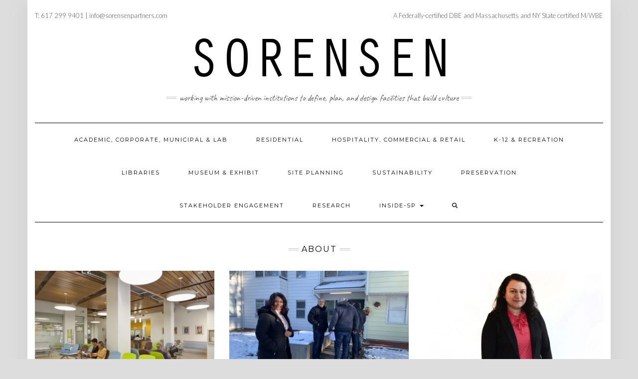

--- FILE ---
content_type: text/html; charset=UTF-8
request_url: https://www.sorensenpartners.com/category/about/page/2/
body_size: 10166
content:
<!DOCTYPE html>
<html lang="en-US">
<head>
    <meta charset="UTF-8" />
    <meta http-equiv="X-UA-Compatible" content="IE=edge" />
    <meta name="viewport" content="width=device-width, initial-scale=1" />
        <meta name='robots' content='index, follow, max-image-preview:large, max-snippet:-1, max-video-preview:-1' />
	<style>img:is([sizes="auto" i], [sizes^="auto," i]) { contain-intrinsic-size: 3000px 1500px }</style>
	
	<!-- This site is optimized with the Yoast SEO plugin v23.1 - https://yoast.com/wordpress/plugins/seo/ -->
	<title>About Archives - Page 2 of 2 - Sorensen Partners | Architects + Planners, Inc.</title>
	<meta name="description" content="We are dedicated to client service, mentoring future Architects, and creating an empathetic, enriched and detailed environment in every space we touch." />
	<link rel="canonical" href="https://www.sorensenpartners.com/category/about/page/2/" />
	<link rel="prev" href="https://www.sorensenpartners.com/category/about/" />
	<meta property="og:locale" content="en_US" />
	<meta property="og:type" content="article" />
	<meta property="og:title" content="About Archives - Page 2 of 2 - Sorensen Partners | Architects + Planners, Inc." />
	<meta property="og:description" content="We are dedicated to client service, mentoring future Architects, and creating an empathetic, enriched and detailed environment in every space we touch." />
	<meta property="og:url" content="https://www.sorensenpartners.com/category/about/" />
	<meta property="og:site_name" content="Sorensen Partners | Architects + Planners, Inc." />
	<meta name="twitter:card" content="summary_large_image" />
	<script type="application/ld+json" class="yoast-schema-graph">{"@context":"https://schema.org","@graph":[{"@type":"CollectionPage","@id":"https://www.sorensenpartners.com/category/about/","url":"https://www.sorensenpartners.com/category/about/page/2/","name":"About Archives - Page 2 of 2 - Sorensen Partners | Architects + Planners, Inc.","isPartOf":{"@id":"https://www.sorensenpartners.com/#website"},"primaryImageOfPage":{"@id":"https://www.sorensenpartners.com/category/about/page/2/#primaryimage"},"image":{"@id":"https://www.sorensenpartners.com/category/about/page/2/#primaryimage"},"thumbnailUrl":"https://www.sorensenpartners.com/wp-content/uploads/2016/04/Clinic-lobby-w.-people.jpg","description":"We are dedicated to client service, mentoring future Architects, and creating an empathetic, enriched and detailed environment in every space we touch.","breadcrumb":{"@id":"https://www.sorensenpartners.com/category/about/page/2/#breadcrumb"},"inLanguage":"en-US"},{"@type":"ImageObject","inLanguage":"en-US","@id":"https://www.sorensenpartners.com/category/about/page/2/#primaryimage","url":"https://www.sorensenpartners.com/wp-content/uploads/2016/04/Clinic-lobby-w.-people.jpg","contentUrl":"https://www.sorensenpartners.com/wp-content/uploads/2016/04/Clinic-lobby-w.-people.jpg","width":800,"height":533},{"@type":"BreadcrumbList","@id":"https://www.sorensenpartners.com/category/about/page/2/#breadcrumb","itemListElement":[{"@type":"ListItem","position":1,"name":"Home","item":"https://www.sorensenpartners.com/"},{"@type":"ListItem","position":2,"name":"About"}]},{"@type":"WebSite","@id":"https://www.sorensenpartners.com/#website","url":"https://www.sorensenpartners.com/","name":"Sorensen Partners | Architects + Planners, Inc.","description":"Working with mission-driven institutions to Define, Plan, and Design facilities that build culture","publisher":{"@id":"https://www.sorensenpartners.com/#organization"},"potentialAction":[{"@type":"SearchAction","target":{"@type":"EntryPoint","urlTemplate":"https://www.sorensenpartners.com/?s={search_term_string}"},"query-input":"required name=search_term_string"}],"inLanguage":"en-US"},{"@type":"Organization","@id":"https://www.sorensenpartners.com/#organization","name":"Sorensen Partners | Architects + Planners, Inc.","url":"https://www.sorensenpartners.com/","logo":{"@type":"ImageObject","inLanguage":"en-US","@id":"https://www.sorensenpartners.com/#/schema/logo/image/","url":"https://www.sorensenpartners.com/wp-content/uploads/2016/07/sp-logo.png","contentUrl":"https://www.sorensenpartners.com/wp-content/uploads/2016/07/sp-logo.png","width":531,"height":106,"caption":"Sorensen Partners | Architects + Planners, Inc."},"image":{"@id":"https://www.sorensenpartners.com/#/schema/logo/image/"}}]}</script>
	<!-- / Yoast SEO plugin. -->


<link rel='dns-prefetch' href='//www.sorensenpartners.com' />
<link rel='dns-prefetch' href='//fonts.googleapis.com' />
<link href='https://fonts.gstatic.com' crossorigin rel='preconnect' />
<link rel="alternate" type="application/rss+xml" title="Sorensen Partners | Architects + Planners, Inc. &raquo; Feed" href="https://www.sorensenpartners.com/feed/" />
<link rel="alternate" type="application/rss+xml" title="Sorensen Partners | Architects + Planners, Inc. &raquo; Comments Feed" href="https://www.sorensenpartners.com/comments/feed/" />
<link rel="alternate" type="application/rss+xml" title="Sorensen Partners | Architects + Planners, Inc. &raquo; About Category Feed" href="https://www.sorensenpartners.com/category/about/feed/" />
<script type="text/javascript">
/* <![CDATA[ */
window._wpemojiSettings = {"baseUrl":"https:\/\/s.w.org\/images\/core\/emoji\/16.0.1\/72x72\/","ext":".png","svgUrl":"https:\/\/s.w.org\/images\/core\/emoji\/16.0.1\/svg\/","svgExt":".svg","source":{"concatemoji":"https:\/\/www.sorensenpartners.com\/wp-includes\/js\/wp-emoji-release.min.js?ver=f50672604b394c4d01405a1d1d8cc9d8"}};
/*! This file is auto-generated */
!function(s,n){var o,i,e;function c(e){try{var t={supportTests:e,timestamp:(new Date).valueOf()};sessionStorage.setItem(o,JSON.stringify(t))}catch(e){}}function p(e,t,n){e.clearRect(0,0,e.canvas.width,e.canvas.height),e.fillText(t,0,0);var t=new Uint32Array(e.getImageData(0,0,e.canvas.width,e.canvas.height).data),a=(e.clearRect(0,0,e.canvas.width,e.canvas.height),e.fillText(n,0,0),new Uint32Array(e.getImageData(0,0,e.canvas.width,e.canvas.height).data));return t.every(function(e,t){return e===a[t]})}function u(e,t){e.clearRect(0,0,e.canvas.width,e.canvas.height),e.fillText(t,0,0);for(var n=e.getImageData(16,16,1,1),a=0;a<n.data.length;a++)if(0!==n.data[a])return!1;return!0}function f(e,t,n,a){switch(t){case"flag":return n(e,"\ud83c\udff3\ufe0f\u200d\u26a7\ufe0f","\ud83c\udff3\ufe0f\u200b\u26a7\ufe0f")?!1:!n(e,"\ud83c\udde8\ud83c\uddf6","\ud83c\udde8\u200b\ud83c\uddf6")&&!n(e,"\ud83c\udff4\udb40\udc67\udb40\udc62\udb40\udc65\udb40\udc6e\udb40\udc67\udb40\udc7f","\ud83c\udff4\u200b\udb40\udc67\u200b\udb40\udc62\u200b\udb40\udc65\u200b\udb40\udc6e\u200b\udb40\udc67\u200b\udb40\udc7f");case"emoji":return!a(e,"\ud83e\udedf")}return!1}function g(e,t,n,a){var r="undefined"!=typeof WorkerGlobalScope&&self instanceof WorkerGlobalScope?new OffscreenCanvas(300,150):s.createElement("canvas"),o=r.getContext("2d",{willReadFrequently:!0}),i=(o.textBaseline="top",o.font="600 32px Arial",{});return e.forEach(function(e){i[e]=t(o,e,n,a)}),i}function t(e){var t=s.createElement("script");t.src=e,t.defer=!0,s.head.appendChild(t)}"undefined"!=typeof Promise&&(o="wpEmojiSettingsSupports",i=["flag","emoji"],n.supports={everything:!0,everythingExceptFlag:!0},e=new Promise(function(e){s.addEventListener("DOMContentLoaded",e,{once:!0})}),new Promise(function(t){var n=function(){try{var e=JSON.parse(sessionStorage.getItem(o));if("object"==typeof e&&"number"==typeof e.timestamp&&(new Date).valueOf()<e.timestamp+604800&&"object"==typeof e.supportTests)return e.supportTests}catch(e){}return null}();if(!n){if("undefined"!=typeof Worker&&"undefined"!=typeof OffscreenCanvas&&"undefined"!=typeof URL&&URL.createObjectURL&&"undefined"!=typeof Blob)try{var e="postMessage("+g.toString()+"("+[JSON.stringify(i),f.toString(),p.toString(),u.toString()].join(",")+"));",a=new Blob([e],{type:"text/javascript"}),r=new Worker(URL.createObjectURL(a),{name:"wpTestEmojiSupports"});return void(r.onmessage=function(e){c(n=e.data),r.terminate(),t(n)})}catch(e){}c(n=g(i,f,p,u))}t(n)}).then(function(e){for(var t in e)n.supports[t]=e[t],n.supports.everything=n.supports.everything&&n.supports[t],"flag"!==t&&(n.supports.everythingExceptFlag=n.supports.everythingExceptFlag&&n.supports[t]);n.supports.everythingExceptFlag=n.supports.everythingExceptFlag&&!n.supports.flag,n.DOMReady=!1,n.readyCallback=function(){n.DOMReady=!0}}).then(function(){return e}).then(function(){var e;n.supports.everything||(n.readyCallback(),(e=n.source||{}).concatemoji?t(e.concatemoji):e.wpemoji&&e.twemoji&&(t(e.twemoji),t(e.wpemoji)))}))}((window,document),window._wpemojiSettings);
/* ]]> */
</script>
<style id='wp-emoji-styles-inline-css' type='text/css'>

	img.wp-smiley, img.emoji {
		display: inline !important;
		border: none !important;
		box-shadow: none !important;
		height: 1em !important;
		width: 1em !important;
		margin: 0 0.07em !important;
		vertical-align: -0.1em !important;
		background: none !important;
		padding: 0 !important;
	}
</style>
<link rel='stylesheet' id='wp-block-library-css' href='https://www.sorensenpartners.com/wp-includes/css/dist/block-library/style.min.css?ver=f50672604b394c4d01405a1d1d8cc9d8' type='text/css' media='all' />
<style id='classic-theme-styles-inline-css' type='text/css'>
/*! This file is auto-generated */
.wp-block-button__link{color:#fff;background-color:#32373c;border-radius:9999px;box-shadow:none;text-decoration:none;padding:calc(.667em + 2px) calc(1.333em + 2px);font-size:1.125em}.wp-block-file__button{background:#32373c;color:#fff;text-decoration:none}
</style>
<style id='global-styles-inline-css' type='text/css'>
:root{--wp--preset--aspect-ratio--square: 1;--wp--preset--aspect-ratio--4-3: 4/3;--wp--preset--aspect-ratio--3-4: 3/4;--wp--preset--aspect-ratio--3-2: 3/2;--wp--preset--aspect-ratio--2-3: 2/3;--wp--preset--aspect-ratio--16-9: 16/9;--wp--preset--aspect-ratio--9-16: 9/16;--wp--preset--color--black: #000000;--wp--preset--color--cyan-bluish-gray: #abb8c3;--wp--preset--color--white: #ffffff;--wp--preset--color--pale-pink: #f78da7;--wp--preset--color--vivid-red: #cf2e2e;--wp--preset--color--luminous-vivid-orange: #ff6900;--wp--preset--color--luminous-vivid-amber: #fcb900;--wp--preset--color--light-green-cyan: #7bdcb5;--wp--preset--color--vivid-green-cyan: #00d084;--wp--preset--color--pale-cyan-blue: #8ed1fc;--wp--preset--color--vivid-cyan-blue: #0693e3;--wp--preset--color--vivid-purple: #9b51e0;--wp--preset--gradient--vivid-cyan-blue-to-vivid-purple: linear-gradient(135deg,rgba(6,147,227,1) 0%,rgb(155,81,224) 100%);--wp--preset--gradient--light-green-cyan-to-vivid-green-cyan: linear-gradient(135deg,rgb(122,220,180) 0%,rgb(0,208,130) 100%);--wp--preset--gradient--luminous-vivid-amber-to-luminous-vivid-orange: linear-gradient(135deg,rgba(252,185,0,1) 0%,rgba(255,105,0,1) 100%);--wp--preset--gradient--luminous-vivid-orange-to-vivid-red: linear-gradient(135deg,rgba(255,105,0,1) 0%,rgb(207,46,46) 100%);--wp--preset--gradient--very-light-gray-to-cyan-bluish-gray: linear-gradient(135deg,rgb(238,238,238) 0%,rgb(169,184,195) 100%);--wp--preset--gradient--cool-to-warm-spectrum: linear-gradient(135deg,rgb(74,234,220) 0%,rgb(151,120,209) 20%,rgb(207,42,186) 40%,rgb(238,44,130) 60%,rgb(251,105,98) 80%,rgb(254,248,76) 100%);--wp--preset--gradient--blush-light-purple: linear-gradient(135deg,rgb(255,206,236) 0%,rgb(152,150,240) 100%);--wp--preset--gradient--blush-bordeaux: linear-gradient(135deg,rgb(254,205,165) 0%,rgb(254,45,45) 50%,rgb(107,0,62) 100%);--wp--preset--gradient--luminous-dusk: linear-gradient(135deg,rgb(255,203,112) 0%,rgb(199,81,192) 50%,rgb(65,88,208) 100%);--wp--preset--gradient--pale-ocean: linear-gradient(135deg,rgb(255,245,203) 0%,rgb(182,227,212) 50%,rgb(51,167,181) 100%);--wp--preset--gradient--electric-grass: linear-gradient(135deg,rgb(202,248,128) 0%,rgb(113,206,126) 100%);--wp--preset--gradient--midnight: linear-gradient(135deg,rgb(2,3,129) 0%,rgb(40,116,252) 100%);--wp--preset--font-size--small: 13px;--wp--preset--font-size--medium: 20px;--wp--preset--font-size--large: 36px;--wp--preset--font-size--x-large: 42px;--wp--preset--spacing--20: 0.44rem;--wp--preset--spacing--30: 0.67rem;--wp--preset--spacing--40: 1rem;--wp--preset--spacing--50: 1.5rem;--wp--preset--spacing--60: 2.25rem;--wp--preset--spacing--70: 3.38rem;--wp--preset--spacing--80: 5.06rem;--wp--preset--shadow--natural: 6px 6px 9px rgba(0, 0, 0, 0.2);--wp--preset--shadow--deep: 12px 12px 50px rgba(0, 0, 0, 0.4);--wp--preset--shadow--sharp: 6px 6px 0px rgba(0, 0, 0, 0.2);--wp--preset--shadow--outlined: 6px 6px 0px -3px rgba(255, 255, 255, 1), 6px 6px rgba(0, 0, 0, 1);--wp--preset--shadow--crisp: 6px 6px 0px rgba(0, 0, 0, 1);}:where(.is-layout-flex){gap: 0.5em;}:where(.is-layout-grid){gap: 0.5em;}body .is-layout-flex{display: flex;}.is-layout-flex{flex-wrap: wrap;align-items: center;}.is-layout-flex > :is(*, div){margin: 0;}body .is-layout-grid{display: grid;}.is-layout-grid > :is(*, div){margin: 0;}:where(.wp-block-columns.is-layout-flex){gap: 2em;}:where(.wp-block-columns.is-layout-grid){gap: 2em;}:where(.wp-block-post-template.is-layout-flex){gap: 1.25em;}:where(.wp-block-post-template.is-layout-grid){gap: 1.25em;}.has-black-color{color: var(--wp--preset--color--black) !important;}.has-cyan-bluish-gray-color{color: var(--wp--preset--color--cyan-bluish-gray) !important;}.has-white-color{color: var(--wp--preset--color--white) !important;}.has-pale-pink-color{color: var(--wp--preset--color--pale-pink) !important;}.has-vivid-red-color{color: var(--wp--preset--color--vivid-red) !important;}.has-luminous-vivid-orange-color{color: var(--wp--preset--color--luminous-vivid-orange) !important;}.has-luminous-vivid-amber-color{color: var(--wp--preset--color--luminous-vivid-amber) !important;}.has-light-green-cyan-color{color: var(--wp--preset--color--light-green-cyan) !important;}.has-vivid-green-cyan-color{color: var(--wp--preset--color--vivid-green-cyan) !important;}.has-pale-cyan-blue-color{color: var(--wp--preset--color--pale-cyan-blue) !important;}.has-vivid-cyan-blue-color{color: var(--wp--preset--color--vivid-cyan-blue) !important;}.has-vivid-purple-color{color: var(--wp--preset--color--vivid-purple) !important;}.has-black-background-color{background-color: var(--wp--preset--color--black) !important;}.has-cyan-bluish-gray-background-color{background-color: var(--wp--preset--color--cyan-bluish-gray) !important;}.has-white-background-color{background-color: var(--wp--preset--color--white) !important;}.has-pale-pink-background-color{background-color: var(--wp--preset--color--pale-pink) !important;}.has-vivid-red-background-color{background-color: var(--wp--preset--color--vivid-red) !important;}.has-luminous-vivid-orange-background-color{background-color: var(--wp--preset--color--luminous-vivid-orange) !important;}.has-luminous-vivid-amber-background-color{background-color: var(--wp--preset--color--luminous-vivid-amber) !important;}.has-light-green-cyan-background-color{background-color: var(--wp--preset--color--light-green-cyan) !important;}.has-vivid-green-cyan-background-color{background-color: var(--wp--preset--color--vivid-green-cyan) !important;}.has-pale-cyan-blue-background-color{background-color: var(--wp--preset--color--pale-cyan-blue) !important;}.has-vivid-cyan-blue-background-color{background-color: var(--wp--preset--color--vivid-cyan-blue) !important;}.has-vivid-purple-background-color{background-color: var(--wp--preset--color--vivid-purple) !important;}.has-black-border-color{border-color: var(--wp--preset--color--black) !important;}.has-cyan-bluish-gray-border-color{border-color: var(--wp--preset--color--cyan-bluish-gray) !important;}.has-white-border-color{border-color: var(--wp--preset--color--white) !important;}.has-pale-pink-border-color{border-color: var(--wp--preset--color--pale-pink) !important;}.has-vivid-red-border-color{border-color: var(--wp--preset--color--vivid-red) !important;}.has-luminous-vivid-orange-border-color{border-color: var(--wp--preset--color--luminous-vivid-orange) !important;}.has-luminous-vivid-amber-border-color{border-color: var(--wp--preset--color--luminous-vivid-amber) !important;}.has-light-green-cyan-border-color{border-color: var(--wp--preset--color--light-green-cyan) !important;}.has-vivid-green-cyan-border-color{border-color: var(--wp--preset--color--vivid-green-cyan) !important;}.has-pale-cyan-blue-border-color{border-color: var(--wp--preset--color--pale-cyan-blue) !important;}.has-vivid-cyan-blue-border-color{border-color: var(--wp--preset--color--vivid-cyan-blue) !important;}.has-vivid-purple-border-color{border-color: var(--wp--preset--color--vivid-purple) !important;}.has-vivid-cyan-blue-to-vivid-purple-gradient-background{background: var(--wp--preset--gradient--vivid-cyan-blue-to-vivid-purple) !important;}.has-light-green-cyan-to-vivid-green-cyan-gradient-background{background: var(--wp--preset--gradient--light-green-cyan-to-vivid-green-cyan) !important;}.has-luminous-vivid-amber-to-luminous-vivid-orange-gradient-background{background: var(--wp--preset--gradient--luminous-vivid-amber-to-luminous-vivid-orange) !important;}.has-luminous-vivid-orange-to-vivid-red-gradient-background{background: var(--wp--preset--gradient--luminous-vivid-orange-to-vivid-red) !important;}.has-very-light-gray-to-cyan-bluish-gray-gradient-background{background: var(--wp--preset--gradient--very-light-gray-to-cyan-bluish-gray) !important;}.has-cool-to-warm-spectrum-gradient-background{background: var(--wp--preset--gradient--cool-to-warm-spectrum) !important;}.has-blush-light-purple-gradient-background{background: var(--wp--preset--gradient--blush-light-purple) !important;}.has-blush-bordeaux-gradient-background{background: var(--wp--preset--gradient--blush-bordeaux) !important;}.has-luminous-dusk-gradient-background{background: var(--wp--preset--gradient--luminous-dusk) !important;}.has-pale-ocean-gradient-background{background: var(--wp--preset--gradient--pale-ocean) !important;}.has-electric-grass-gradient-background{background: var(--wp--preset--gradient--electric-grass) !important;}.has-midnight-gradient-background{background: var(--wp--preset--gradient--midnight) !important;}.has-small-font-size{font-size: var(--wp--preset--font-size--small) !important;}.has-medium-font-size{font-size: var(--wp--preset--font-size--medium) !important;}.has-large-font-size{font-size: var(--wp--preset--font-size--large) !important;}.has-x-large-font-size{font-size: var(--wp--preset--font-size--x-large) !important;}
:where(.wp-block-post-template.is-layout-flex){gap: 1.25em;}:where(.wp-block-post-template.is-layout-grid){gap: 1.25em;}
:where(.wp-block-columns.is-layout-flex){gap: 2em;}:where(.wp-block-columns.is-layout-grid){gap: 2em;}
:root :where(.wp-block-pullquote){font-size: 1.5em;line-height: 1.6;}
</style>
<link rel='stylesheet' id='rotatingtweets-css' href='https://www.sorensenpartners.com/wp-content/plugins/rotatingtweets/css/style.css?ver=f50672604b394c4d01405a1d1d8cc9d8' type='text/css' media='all' />
<link rel='stylesheet' id='kale-fonts-css' href='https://fonts.googleapis.com/css?family=Montserrat%3A400%2C700%7CLato%3A400%2C700%2C300%2C300italic%2C400italic%2C700italic%7CRaleway%3A200%7CCaveat&#038;subset=latin%2Clatin-ext' type='text/css' media='all' />
<link rel='stylesheet' id='bootstrap-css' href='https://www.sorensenpartners.com/wp-content/themes/kale/assets/css/bootstrap.min.css?ver=f50672604b394c4d01405a1d1d8cc9d8' type='text/css' media='all' />
<link rel='stylesheet' id='bootstrap-select-css' href='https://www.sorensenpartners.com/wp-content/themes/kale/assets/css/bootstrap-select.min.css?ver=f50672604b394c4d01405a1d1d8cc9d8' type='text/css' media='all' />
<link rel='stylesheet' id='smartmenus-bootstrap-css' href='https://www.sorensenpartners.com/wp-content/themes/kale/assets/css/jquery.smartmenus.bootstrap.css?ver=f50672604b394c4d01405a1d1d8cc9d8' type='text/css' media='all' />
<link rel='stylesheet' id='fontawesome-css' href='https://www.sorensenpartners.com/wp-content/themes/kale/assets/css/fontawesome.min.css?ver=f50672604b394c4d01405a1d1d8cc9d8' type='text/css' media='all' />
<link rel='stylesheet' id='fontawesome-all-css' href='https://www.sorensenpartners.com/wp-content/themes/kale/assets/css/all.min.css?ver=f50672604b394c4d01405a1d1d8cc9d8' type='text/css' media='all' />
<link rel='stylesheet' id='owl-carousel-css' href='https://www.sorensenpartners.com/wp-content/themes/kale/assets/css/owl.carousel.css?ver=f50672604b394c4d01405a1d1d8cc9d8' type='text/css' media='all' />
<link rel='stylesheet' id='kale-style-css' href='https://www.sorensenpartners.com/wp-content/themes/kale/style.css?ver=f50672604b394c4d01405a1d1d8cc9d8' type='text/css' media='all' />
<link rel='stylesheet' id='recent-posts-widget-with-thumbnails-public-style-css' href='https://www.sorensenpartners.com/wp-content/plugins/recent-posts-widget-with-thumbnails/public.css?ver=7.1.1' type='text/css' media='all' />
<script type="text/javascript" src="https://www.sorensenpartners.com/wp-content/plugins/easy-twitter-feeds/assets/js/widget.js?ver=1.2.11" id="widget-js-js"></script>
<script type="text/javascript" src="https://www.sorensenpartners.com/wp-includes/js/jquery/jquery.min.js?ver=3.7.1" id="jquery-core-js"></script>
<script type="text/javascript" src="https://www.sorensenpartners.com/wp-includes/js/jquery/jquery-migrate.min.js?ver=3.4.1" id="jquery-migrate-js"></script>
<link rel="https://api.w.org/" href="https://www.sorensenpartners.com/wp-json/" /><link rel="alternate" title="JSON" type="application/json" href="https://www.sorensenpartners.com/wp-json/wp/v2/categories/71" /><style type="text/css" id="custom-background-css">
body.custom-background { background-color: #dddddd; }
</style>
	<style>.frontpage-banner:before, .frontpage-slider .owl-carousel-item:before{background-color:#544f4f;}</style><link rel="icon" href="https://www.sorensenpartners.com/wp-content/uploads/2016/05/cropped-sp_Logo_square_1-32x32.jpg" sizes="32x32" />
<link rel="icon" href="https://www.sorensenpartners.com/wp-content/uploads/2016/05/cropped-sp_Logo_square_1-192x192.jpg" sizes="192x192" />
<link rel="apple-touch-icon" href="https://www.sorensenpartners.com/wp-content/uploads/2016/05/cropped-sp_Logo_square_1-180x180.jpg" />
<meta name="msapplication-TileImage" content="https://www.sorensenpartners.com/wp-content/uploads/2016/05/cropped-sp_Logo_square_1-270x270.jpg" />
<style id="kirki-inline-styles"></style></head>

<body data-rsssl=1 class="archive paged category category-about category-71 custom-background wp-custom-logo paged-2 category-paged-2 wp-theme-kale">
<a class="skip-link screen-reader-text" href="#content">
Skip to content</a>

<div class="main-wrapper">
    <div class="container">

        <!-- Header -->
        <header class="header" role="banner">

                        <!-- Header Row 1 -->
            <div class="header-row-1">
                <div class="row">

					<!-- Widget / Social Menu -->
                    <div class="col-sm-6 header-row-1-left">
					<div id="text-12" class="header-widget widget widget_text">			<div class="textwidget">T: 617 299 9401 | 
info@sorensenpartners.com</div>
		</div>                    </div>
					<!-- /Widget / Social Menu -->

                    <!-- Widget / Top Menu -->
					<div class="col-sm-6 header-row-1-right">
					<div id="text-13" class="header-widget widget widget_text">			<div class="textwidget"><p>A Federally-certified DBE and Massachusetts and NY State certified M/WBE</p>
</div>
		</div>					</div>
					<!-- /Widget / Top Menu -->

                </div>
            </div>
			<div class="header-row-1-toggle"><i class="fa fa-angle-down"></i><span class="screen-reader-text">Toggle header</span></div>
            <!-- /Header Row 1 -->
            
            <!-- Header Row 2 -->
            <div class="header-row-2">
                <div class="logo">
                    <a href="https://www.sorensenpartners.com/" class="custom-logo-link" rel="home"><img width="531" height="106" src="https://www.sorensenpartners.com/wp-content/uploads/2016/07/sp-logo.png" class="custom-logo" alt="Sorensen Partners | Architects + Planners, Inc." decoding="async" fetchpriority="high" srcset="https://www.sorensenpartners.com/wp-content/uploads/2016/07/sp-logo.png 531w, https://www.sorensenpartners.com/wp-content/uploads/2016/07/sp-logo-225x45.png 225w" sizes="(max-width: 531px) 100vw, 531px" /></a>                </div>
                                <div class="tagline"><p>Working with mission-driven institutions to Define, Plan, and Design facilities that build culture</p></div>
                            </div>
            <!-- /Header Row 2 -->


            <!-- Header Row 3 -->
            <div class="header-row-3">
                <nav class="navbar navbar-default" role="navigation" aria-label="Main navigation">
                    <div class="navbar-header">
                        <button type="button" class="navbar-toggle collapsed" data-toggle="collapse" data-target=".header-row-3 .navbar-collapse" aria-expanded="false">
                        <span class="sr-only">Toggle Navigation</span>
                        <span class="icon-bar"></span>
                        <span class="icon-bar"></span>
                        <span class="icon-bar"></span>
                        </button>
                    </div>
                    <!-- Navigation -->
                    <div class="navbar-collapse collapse"><ul id="menu-sorensen-partners-architects-planners-inc" class="nav navbar-nav"><li id="menu-item-96" class="menu-item menu-item-type-taxonomy menu-item-object-category menu-item-96"><a href="https://www.sorensenpartners.com/category/academic-corporate-municipal-lab/">Academic, Corporate, Municipal &amp; Lab</a></li>
<li id="menu-item-333" class="menu-item menu-item-type-taxonomy menu-item-object-category menu-item-333"><a href="https://www.sorensenpartners.com/category/residential/">Residential</a></li>
<li id="menu-item-902" class="menu-item menu-item-type-taxonomy menu-item-object-category menu-item-902"><a href="https://www.sorensenpartners.com/category/hospitality-commercial-retail/">Hospitality, Commercial &amp; Retail</a></li>
<li id="menu-item-2094" class="menu-item menu-item-type-taxonomy menu-item-object-category menu-item-2094"><a href="https://www.sorensenpartners.com/category/k-12-schools-recreation/">K-12 &#038; Recreation</a></li>
<li id="menu-item-4250" class="menu-item menu-item-type-taxonomy menu-item-object-category menu-item-4250"><a href="https://www.sorensenpartners.com/category/libraries/">Libraries</a></li>
<li id="menu-item-3339" class="menu-item menu-item-type-taxonomy menu-item-object-category menu-item-3339"><a href="https://www.sorensenpartners.com/category/museum-exhibit/">Museum &amp; Exhibit</a></li>
<li id="menu-item-2509" class="menu-item menu-item-type-taxonomy menu-item-object-category menu-item-2509"><a href="https://www.sorensenpartners.com/category/site-planning/">Site Planning</a></li>
<li id="menu-item-4073" class="menu-item menu-item-type-taxonomy menu-item-object-category menu-item-4073"><a href="https://www.sorensenpartners.com/category/sustainability/">Sustainability</a></li>
<li id="menu-item-4251" class="menu-item menu-item-type-taxonomy menu-item-object-category menu-item-4251"><a title="Preservation &#038; Adaptive Re-Use" href="https://www.sorensenpartners.com/category/preservation/">Preservation</a></li>
<li id="menu-item-3954" class="menu-item menu-item-type-taxonomy menu-item-object-category menu-item-3954"><a href="https://www.sorensenpartners.com/category/stakeholder-engagement/">Stakeholder Engagement</a></li>
<li id="menu-item-2253" class="menu-item menu-item-type-taxonomy menu-item-object-category menu-item-2253"><a href="https://www.sorensenpartners.com/category/research-ideas-frameworks/">Research</a></li>
<li id="menu-item-3258" class="menu-item menu-item-type-taxonomy menu-item-object-category current-menu-ancestor current-menu-parent menu-item-has-children menu-item-3258 dropdown"><a href="#" data-toggle="dropdown" class="dropdown-toggle" aria-haspopup="true">Inside-SP <span class="caret"></span></a>
<ul role="menu" class=" dropdown-menu">
	<li id="menu-item-3257" class="menu-item menu-item-type-taxonomy menu-item-object-category current-menu-item menu-item-3257 active"><a href="https://www.sorensenpartners.com/category/about/">About</a></li>
	<li id="menu-item-1856" class="menu-item menu-item-type-taxonomy menu-item-object-category menu-item-1856"><a href="https://www.sorensenpartners.com/category/news/">News</a></li>
</ul>
</li>
<li class="search">
        <a href="javascript:;" id="toggle-main_search" data-toggle="dropdown"><i class="fa fa-search"></i></a>
        <div class="dropdown-menu main_search">
            <form name="main_search" method="get" action="https://www.sorensenpartners.com/">
                <input type="text" name="s" class="form-control" placeholder="Type here" />
            </form>
        </div>
    </li></ul></div>                    <!-- /Navigation -->
                </nav>
            </div>
            <!-- /Header Row 3 -->

        </header>
        <!-- /Header -->


<a id="content"></a>
<!-- Full Width Category -->
<div class="full-width-category">
    <h1 class="block-title"><span>About</span></h1>
    
    <!-- Blog Feed -->
    <div class="blog-feed" role="main">
                    <div class="row" data-fluid=".entry-title">            <div class="col-md-4"><div id="post-2070" class="entry entry-small post-2070 post type-post status-publish format-standard has-post-thumbnail category-about">
    
    <div class="entry-content">
        
        <div class="entry-thumb">
                        <a href="https://www.sorensenpartners.com/government-contract-information/"><img width="600" height="400" src="https://www.sorensenpartners.com/wp-content/uploads/2016/04/Clinic-lobby-w.-people.jpg" class="img-responsive wp-post-image" alt="Government Contracting Information &#8211; M/WBE &#038; DBE" decoding="async" srcset="https://www.sorensenpartners.com/wp-content/uploads/2016/04/Clinic-lobby-w.-people.jpg 800w, https://www.sorensenpartners.com/wp-content/uploads/2016/04/Clinic-lobby-w.-people-450x300.jpg 450w, https://www.sorensenpartners.com/wp-content/uploads/2016/04/Clinic-lobby-w.-people-595x396.jpg 595w, https://www.sorensenpartners.com/wp-content/uploads/2016/04/Clinic-lobby-w.-people-768x512.jpg 768w, https://www.sorensenpartners.com/wp-content/uploads/2016/04/Clinic-lobby-w.-people-225x150.jpg 225w" sizes="(max-width: 600px) 100vw, 600px" /></a>
                    </div>
        
                
                <h3 class="entry-title"><a href="https://www.sorensenpartners.com/government-contract-information/" title="Government Contracting Information &#8211; M/WBE &#038; DBE">Government Contracting Information &#8211; M/WBE &#038; DBE</a></h3>
                
                <div class="entry-summary">
          <p>Government Contracting Information Sorensen Partners | Architects + Planners holds the following state and federal certifications: Federally-certified Disadvantaged Business Enterprise (DBE). Massachusetts-certified Minority-Owned Business Enterprise and Woman-Owned Business Enterprise (MBE and WBE). NY State-certified Minority-Owned Business Enterprise and Woman-Owned Business Enterprise (MBE and WBE). DUNS&nbsp;<a class="read-more" href="https://www.sorensenpartners.com/government-contract-information/">&hellip;</a></p>
                  </div>
                
                <div class="entry-meta">
            <div class="entry-category"><a href="https://www.sorensenpartners.com/category/about/" rel="category tag">About</a></div>        </div>
                
    </div>
</div></div>
                                                <div class="col-md-4"><div id="post-616" class="entry entry-small post-616 post type-post status-publish format-standard has-post-thumbnail category-about">
    
    <div class="entry-content">
        
        <div class="entry-thumb">
                        <a href="https://www.sorensenpartners.com/internships/"><img width="760" height="400" src="https://www.sorensenpartners.com/wp-content/uploads/2018/11/IMG_0151-scaled-e1682351948431-760x400.jpg" class="img-responsive wp-post-image" alt="Internships &#038; Employment" decoding="async" /></a>
                    </div>
        
                
                <h3 class="entry-title"><a href="https://www.sorensenpartners.com/internships/" title="Internships &#038; Employment">Internships &#038; Employment</a></h3>
                
                <div class="entry-summary">
          <p>Current Internship Opportunities &#8211; We are now accepting inquires for Positions beginning in Fall 2023 in our Westborough, MA office. Sorensen Partners welcomes Employment Inquiries for the following positions: 1. Architectural Design Interns – 2 positions – (0-2 years cumulative full-time experience working in Architecture&nbsp;<a class="read-more" href="https://www.sorensenpartners.com/internships/">&hellip;</a></p>
                  </div>
                
                <div class="entry-meta">
            <div class="entry-category"><a href="https://www.sorensenpartners.com/category/about/" rel="category tag">About</a></div>        </div>
                
    </div>
</div></div>
                                                <div class="col-md-4"><div id="post-3588" class="entry entry-small post-3588 post type-post status-publish format-standard has-post-thumbnail category-about">
    
    <div class="entry-content">
        
        <div class="entry-thumb">
                        <a href="https://www.sorensenpartners.com/intern-architect-eshaani-kaul/"><img width="760" height="400" src="https://www.sorensenpartners.com/wp-content/uploads/2015/12/sp_Eshaani-Kaul_580x264-760x400.jpg" class="img-responsive wp-post-image" alt="Training Future Architects: Eshaani Kaul" decoding="async" /></a>
                    </div>
        
                
                <h3 class="entry-title"><a href="https://www.sorensenpartners.com/intern-architect-eshaani-kaul/" title="Training Future Architects: Eshaani Kaul">Training Future Architects: Eshaani Kaul</a></h3>
                
                <div class="entry-summary">
          <p>Eshaani Kaul&nbsp;was a Designer and Intern at Sorensen Partners in 2019-2020 and provided invaluable support to the firm&#8217;s growth. At Sorensen Partners, Kaul contributed to our work for Wellesley College, MassHousing, Boston Housing Authority, Cambridge Housing Authority, and Codman Square Neighborhood Development Corporation. Kaul is&nbsp;<a class="read-more" href="https://www.sorensenpartners.com/intern-architect-eshaani-kaul/">&hellip;</a></p>
                  </div>
                
                <div class="entry-meta">
            <div class="entry-category"><a href="https://www.sorensenpartners.com/category/about/" rel="category tag">About</a></div>        </div>
                
    </div>
</div></div>
            </div>                        <div class="row" data-fluid=".entry-title">            <div class="col-md-4"><div id="post-3344" class="entry entry-small post-3344 post type-post status-publish format-standard has-post-thumbnail category-about">
    
    <div class="entry-content">
        
        <div class="entry-thumb">
                        <a href="https://www.sorensenpartners.com/intern-architect-jiayuan-wang/"><img width="760" height="400" src="https://www.sorensenpartners.com/wp-content/uploads/2015/12/sp_Jiayuan-Wang_580x264-760x400.jpg" class="img-responsive wp-post-image" alt="Mentoring Intern Architects: Jiayuan Wang" decoding="async" loading="lazy" /></a>
                    </div>
        
                
                <h3 class="entry-title"><a href="https://www.sorensenpartners.com/intern-architect-jiayuan-wang/" title="Mentoring Intern Architects: Jiayuan Wang">Mentoring Intern Architects: Jiayuan Wang</a></h3>
                
                <div class="entry-summary">
          <p>Jiayuan Wang&nbsp;was a Designer and Intern at Sorensen Partners in 2019. At Sorensen Partners, Jiayuan contributed to our work for Boston Housing Authority, MassHousing, and Camp Ramah Berkshires. Wang is a designer with two years of experience in architectural design and project management. Areas of&nbsp;<a class="read-more" href="https://www.sorensenpartners.com/intern-architect-jiayuan-wang/">&hellip;</a></p>
                  </div>
                
                <div class="entry-meta">
            <div class="entry-category"><a href="https://www.sorensenpartners.com/category/about/" rel="category tag">About</a></div>        </div>
                
    </div>
</div></div>
                                                <div class="col-md-4"><div id="post-4015" class="entry entry-small post-4015 post type-post status-publish format-standard has-post-thumbnail category-about">
    
    <div class="entry-content">
        
        <div class="entry-thumb">
                        <a href="https://www.sorensenpartners.com/intern-architect-marielle-frederick/"><img width="760" height="400" src="https://www.sorensenpartners.com/wp-content/uploads/2021/01/sp_Marielle-Frederick_580x264-760x400.jpg" class="img-responsive wp-post-image" alt="Mentoring Emerging Designers: Marielle Frederick" decoding="async" loading="lazy" /></a>
                    </div>
        
                
                <h3 class="entry-title"><a href="https://www.sorensenpartners.com/intern-architect-marielle-frederick/" title="Mentoring Emerging Designers: Marielle Frederick">Mentoring Emerging Designers: Marielle Frederick</a></h3>
                
                <div class="entry-summary">
          <p>Marielle Frederick was a Designer and Intern at Sorensen Partners in 2018 and was an asset to the firm&#8217;s growth. Frederick contributed to the Sorensen Partners team as a participant in the Cambridge Public Library Central Square Branch renovation; in developing construction documents for Codman&nbsp;<a class="read-more" href="https://www.sorensenpartners.com/intern-architect-marielle-frederick/">&hellip;</a></p>
                  </div>
                
                <div class="entry-meta">
            <div class="entry-category"><a href="https://www.sorensenpartners.com/category/about/" rel="category tag">About</a></div>        </div>
                
    </div>
</div></div>
                                                <div class="col-md-4"><div id="post-4024" class="entry entry-small post-4024 post type-post status-publish format-standard has-post-thumbnail category-about">
    
    <div class="entry-content">
        
        <div class="entry-thumb">
                        <a href="https://www.sorensenpartners.com/past-firm-staff-nancy-welsh/"><img width="760" height="400" src="https://www.sorensenpartners.com/wp-content/uploads/2013/02/sp_Nancy-Welsh_950x425-e1611067783663-760x400.jpg" class="img-responsive wp-post-image" alt="Training Future Planners: Nancy Welsh" decoding="async" loading="lazy" /></a>
                    </div>
        
                
                <h3 class="entry-title"><a href="https://www.sorensenpartners.com/past-firm-staff-nancy-welsh/" title="Training Future Planners: Nancy Welsh">Training Future Planners: Nancy Welsh</a></h3>
                
                <div class="entry-summary">
          <p>Nancy H. Welsh was a Project Manager, Researcher, and Business Development Intern at Sorensen Partners in 2013 while the firm was based in Lawrence, MA. Nancy’s commitment to innovative community development inspired her to join Sorensen Partners in 2013. She brought solid quantitative and qualitative&nbsp;<a class="read-more" href="https://www.sorensenpartners.com/past-firm-staff-nancy-welsh/">&hellip;</a></p>
                  </div>
                
                <div class="entry-meta">
            <div class="entry-category"><a href="https://www.sorensenpartners.com/category/about/" rel="category tag">About</a></div>        </div>
                
    </div>
</div></div>
            </div>            
    </div>
    <!-- /Blog Feed -->
        <hr />
    <div class="pagination-blog-feed">
                                <div class="next_posts"><a href="https://www.sorensenpartners.com/category/about/" >Next Posts</a></div>            </div>
    </div>
<!-- /Full Width Category -->
<hr />


        
        

<!-- /Footer Widgets -->
        
        <!-- Footer -->
        <div class="footer" role="contentinfo">
            
                        
                                    <div class="footer-copyright">T: 617 299 9401 | 33 O'Neil Drive | Westborough, MA 01581 <br /> All content Copyright © 2025 Sorensen Partners | Architects + Planners, Inc. <br /><i>
A Federally-certified DBE and Massachusetts and NY State certified M/WBE </i><i></i></div>
                        
            <div class="footer-copyright">
                <ul class="credit">
                    <li><a href="https://www.lyrathemes.com/kale/">Kale</a> by LyraThemes.com.</li>
                </ul>
            </div>
            
        </div>
        <!-- /Footer -->
        
    </div><!-- /Container -->
</div><!-- /Main Wrapper -->

<script type="speculationrules">
{"prefetch":[{"source":"document","where":{"and":[{"href_matches":"\/*"},{"not":{"href_matches":["\/wp-*.php","\/wp-admin\/*","\/wp-content\/uploads\/*","\/wp-content\/*","\/wp-content\/plugins\/*","\/wp-content\/themes\/kale\/*","\/*\\?(.+)"]}},{"not":{"selector_matches":"a[rel~=\"nofollow\"]"}},{"not":{"selector_matches":".no-prefetch, .no-prefetch a"}}]},"eagerness":"conservative"}]}
</script>
<script type="text/javascript" src="https://www.sorensenpartners.com/wp-content/themes/kale/assets/js/bootstrap.min.js?ver=f50672604b394c4d01405a1d1d8cc9d8" id="bootstrap-js"></script>
<script type="text/javascript" src="https://www.sorensenpartners.com/wp-content/themes/kale/assets/js/bootstrap-select.min.js?ver=f50672604b394c4d01405a1d1d8cc9d8" id="bootstrap-select-js"></script>
<script type="text/javascript" src="https://www.sorensenpartners.com/wp-content/themes/kale/assets/js/jquery.smartmenus.js?ver=f50672604b394c4d01405a1d1d8cc9d8" id="smartmenus-js"></script>
<script type="text/javascript" src="https://www.sorensenpartners.com/wp-content/themes/kale/assets/js/jquery.smartmenus.bootstrap.js?ver=f50672604b394c4d01405a1d1d8cc9d8" id="smartmenus-bootstrap-js"></script>
<script type="text/javascript" src="https://www.sorensenpartners.com/wp-content/themes/kale/assets/js/owl.carousel.min.js?ver=f50672604b394c4d01405a1d1d8cc9d8" id="owl-carousel-js"></script>
<script type="text/javascript" src="https://www.sorensenpartners.com/wp-content/themes/kale/assets/js/kale.js?ver=f50672604b394c4d01405a1d1d8cc9d8" id="kale-js-js"></script>
</body>
</html>
